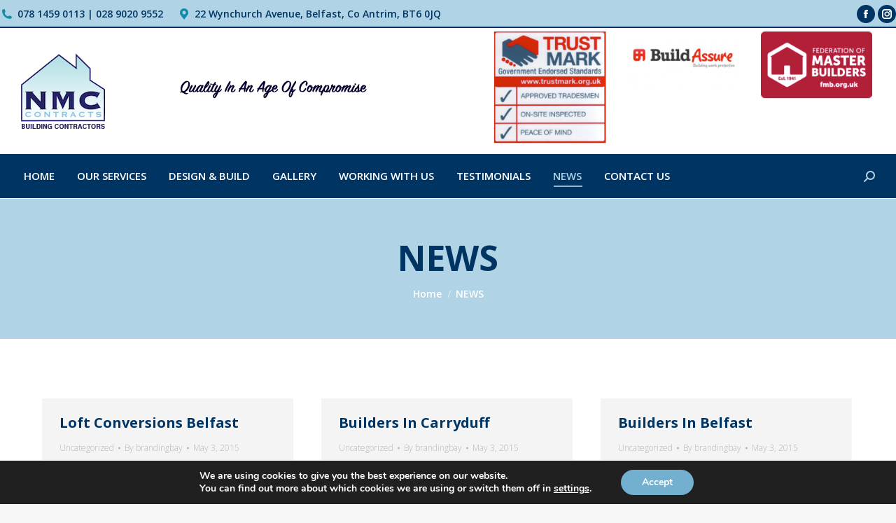

--- FILE ---
content_type: text/html; charset=UTF-8
request_url: https://nmccontracts.co.uk/news/page/34/
body_size: 80714
content:
<!DOCTYPE html>
<!--[if !(IE 6) | !(IE 7) | !(IE 8)  ]><!-->
<html lang="en-GB" class="no-js">
<!--<![endif]-->
<head>
	<meta charset="UTF-8" />
				<meta name="viewport" content="width=device-width, initial-scale=1, maximum-scale=1, user-scalable=0"/>
			<meta name="theme-color" content="#003563"/>	<link rel="profile" href="https://gmpg.org/xfn/11" />
	<meta name='robots' content='index, follow, max-image-preview:large, max-snippet:-1, max-video-preview:-1' />

	<!-- This site is optimized with the Yoast SEO plugin v26.8 - https://yoast.com/product/yoast-seo-wordpress/ -->
	<title>NEWS - NMC Contracts</title>
	<link rel="canonical" href="https://nmccontracts.co.uk/news/" />
	<meta property="og:locale" content="en_GB" />
	<meta property="og:type" content="article" />
	<meta property="og:title" content="NEWS - NMC Contracts" />
	<meta property="og:url" content="https://nmccontracts.co.uk/news/" />
	<meta property="og:site_name" content="NMC Contracts" />
	<meta property="article:modified_time" content="2020-02-20T18:43:45+00:00" />
	<meta name="twitter:card" content="summary_large_image" />
	<script type="application/ld+json" class="yoast-schema-graph">{"@context":"https://schema.org","@graph":[{"@type":"WebPage","@id":"https://nmccontracts.co.uk/news/","url":"https://nmccontracts.co.uk/news/","name":"NEWS - NMC Contracts","isPartOf":{"@id":"https://nmccontracts.co.uk/#website"},"datePublished":"2017-09-20T09:20:27+00:00","dateModified":"2020-02-20T18:43:45+00:00","inLanguage":"en-GB","potentialAction":[{"@type":"ReadAction","target":["https://nmccontracts.co.uk/news/"]}]},{"@type":"WebSite","@id":"https://nmccontracts.co.uk/#website","url":"https://nmccontracts.co.uk/","name":"NMC Contracts","description":"Builder in Belfast Northern Ireland","potentialAction":[{"@type":"SearchAction","target":{"@type":"EntryPoint","urlTemplate":"https://nmccontracts.co.uk/?s={search_term_string}"},"query-input":{"@type":"PropertyValueSpecification","valueRequired":true,"valueName":"search_term_string"}}],"inLanguage":"en-GB"}]}</script>
	<!-- / Yoast SEO plugin. -->


<link rel='dns-prefetch' href='//fonts.googleapis.com' />
<link rel="alternate" type="application/rss+xml" title="NMC Contracts &raquo; Feed" href="https://nmccontracts.co.uk/feed/" />
<link rel="alternate" type="application/rss+xml" title="NMC Contracts &raquo; Comments Feed" href="https://nmccontracts.co.uk/comments/feed/" />
<link rel="alternate" title="oEmbed (JSON)" type="application/json+oembed" href="https://nmccontracts.co.uk/wp-json/oembed/1.0/embed?url=https%3A%2F%2Fnmccontracts.co.uk%2Fnews%2F" />
<link rel="alternate" title="oEmbed (XML)" type="text/xml+oembed" href="https://nmccontracts.co.uk/wp-json/oembed/1.0/embed?url=https%3A%2F%2Fnmccontracts.co.uk%2Fnews%2F&#038;format=xml" />
<style id='wp-img-auto-sizes-contain-inline-css'>
img:is([sizes=auto i],[sizes^="auto," i]){contain-intrinsic-size:3000px 1500px}
/*# sourceURL=wp-img-auto-sizes-contain-inline-css */
</style>
<style id='wp-emoji-styles-inline-css'>

	img.wp-smiley, img.emoji {
		display: inline !important;
		border: none !important;
		box-shadow: none !important;
		height: 1em !important;
		width: 1em !important;
		margin: 0 0.07em !important;
		vertical-align: -0.1em !important;
		background: none !important;
		padding: 0 !important;
	}
/*# sourceURL=wp-emoji-styles-inline-css */
</style>
<link rel='stylesheet' id='contact-form-7-css' href='https://nmccontracts.co.uk/wp-content/plugins/contact-form-7/includes/css/styles.css?ver=6.1.4' media='all' />
<link rel='stylesheet' id='tp_twitter_plugin_css-css' href='https://nmccontracts.co.uk/wp-content/plugins/recent-tweets-widget/tp_twitter_plugin.css?ver=1.0' media='screen' />
<link rel='stylesheet' id='the7-font-css' href='https://nmccontracts.co.uk/wp-content/themes/dt-the7/fonts/icomoon-the7-font/icomoon-the7-font.min.css?ver=14.2.0' media='all' />
<link rel='stylesheet' id='the7-awesome-fonts-css' href='https://nmccontracts.co.uk/wp-content/themes/dt-the7/fonts/FontAwesome/css/all.min.css?ver=14.2.0' media='all' />
<link rel='stylesheet' id='the7-Defaults-css' href='https://nmccontracts.co.uk/wp-content/uploads/smile_fonts/Defaults/Defaults.css?ver=6.9' media='all' />
<link rel='stylesheet' id='dt-web-fonts-css' href='https://fonts.googleapis.com/css?family=Roboto:400,600,700%7CPoppins:400,500,600,700%7CRoboto+Condensed:400,600,700%7COpen+Sans:300,400,600,700' media='all' />
<link rel='stylesheet' id='dt-main-css' href='https://nmccontracts.co.uk/wp-content/themes/dt-the7/css/main.min.css?ver=14.2.0' media='all' />
<style id='dt-main-inline-css'>
body #load {
  display: block;
  height: 100%;
  overflow: hidden;
  position: fixed;
  width: 100%;
  z-index: 9901;
  opacity: 1;
  visibility: visible;
  transition: all .35s ease-out;
}
.load-wrap {
  width: 100%;
  height: 100%;
  background-position: center center;
  background-repeat: no-repeat;
  text-align: center;
  display: -ms-flexbox;
  display: -ms-flex;
  display: flex;
  -ms-align-items: center;
  -ms-flex-align: center;
  align-items: center;
  -ms-flex-flow: column wrap;
  flex-flow: column wrap;
  -ms-flex-pack: center;
  -ms-justify-content: center;
  justify-content: center;
}
.load-wrap > svg {
  position: absolute;
  top: 50%;
  left: 50%;
  transform: translate(-50%,-50%);
}
#load {
  background: var(--the7-elementor-beautiful-loading-bg,#ffffff);
  --the7-beautiful-spinner-color2: var(--the7-beautiful-spinner-color,#003563);
}

/*# sourceURL=dt-main-inline-css */
</style>
<link rel='stylesheet' id='the7-custom-scrollbar-css' href='https://nmccontracts.co.uk/wp-content/themes/dt-the7/lib/custom-scrollbar/custom-scrollbar.min.css?ver=14.2.0' media='all' />
<link rel='stylesheet' id='the7-wpbakery-css' href='https://nmccontracts.co.uk/wp-content/themes/dt-the7/css/wpbakery.min.css?ver=14.2.0' media='all' />
<link rel='stylesheet' id='the7-core-css' href='https://nmccontracts.co.uk/wp-content/plugins/dt-the7-core/assets/css/post-type.min.css?ver=2.7.12' media='all' />
<link rel='stylesheet' id='the7-css-vars-css' href='https://nmccontracts.co.uk/wp-content/uploads/the7-css/css-vars.css?ver=51a6bf29dadc' media='all' />
<link rel='stylesheet' id='dt-custom-css' href='https://nmccontracts.co.uk/wp-content/uploads/the7-css/custom.css?ver=51a6bf29dadc' media='all' />
<link rel='stylesheet' id='dt-media-css' href='https://nmccontracts.co.uk/wp-content/uploads/the7-css/media.css?ver=51a6bf29dadc' media='all' />
<link rel='stylesheet' id='the7-mega-menu-css' href='https://nmccontracts.co.uk/wp-content/uploads/the7-css/mega-menu.css?ver=51a6bf29dadc' media='all' />
<link rel='stylesheet' id='the7-elements-albums-portfolio-css' href='https://nmccontracts.co.uk/wp-content/uploads/the7-css/the7-elements-albums-portfolio.css?ver=51a6bf29dadc' media='all' />
<link rel='stylesheet' id='the7-elements-css' href='https://nmccontracts.co.uk/wp-content/uploads/the7-css/post-type-dynamic.css?ver=51a6bf29dadc' media='all' />
<link rel='stylesheet' id='style-css' href='https://nmccontracts.co.uk/wp-content/themes/dt-the7/style.css?ver=14.2.0' media='all' />
<link rel='stylesheet' id='moove_gdpr_frontend-css' href='https://nmccontracts.co.uk/wp-content/plugins/gdpr-cookie-compliance/dist/styles/gdpr-main.css?ver=5.0.9' media='all' />
<style id='moove_gdpr_frontend-inline-css'>
#moove_gdpr_cookie_modal,#moove_gdpr_cookie_info_bar,.gdpr_cookie_settings_shortcode_content{font-family:&#039;Nunito&#039;,sans-serif}#moove_gdpr_save_popup_settings_button{background-color:#373737;color:#fff}#moove_gdpr_save_popup_settings_button:hover{background-color:#000}#moove_gdpr_cookie_info_bar .moove-gdpr-info-bar-container .moove-gdpr-info-bar-content a.mgbutton,#moove_gdpr_cookie_info_bar .moove-gdpr-info-bar-container .moove-gdpr-info-bar-content button.mgbutton{background-color:#73b0cf}#moove_gdpr_cookie_modal .moove-gdpr-modal-content .moove-gdpr-modal-footer-content .moove-gdpr-button-holder a.mgbutton,#moove_gdpr_cookie_modal .moove-gdpr-modal-content .moove-gdpr-modal-footer-content .moove-gdpr-button-holder button.mgbutton,.gdpr_cookie_settings_shortcode_content .gdpr-shr-button.button-green{background-color:#73b0cf;border-color:#73b0cf}#moove_gdpr_cookie_modal .moove-gdpr-modal-content .moove-gdpr-modal-footer-content .moove-gdpr-button-holder a.mgbutton:hover,#moove_gdpr_cookie_modal .moove-gdpr-modal-content .moove-gdpr-modal-footer-content .moove-gdpr-button-holder button.mgbutton:hover,.gdpr_cookie_settings_shortcode_content .gdpr-shr-button.button-green:hover{background-color:#fff;color:#73b0cf}#moove_gdpr_cookie_modal .moove-gdpr-modal-content .moove-gdpr-modal-close i,#moove_gdpr_cookie_modal .moove-gdpr-modal-content .moove-gdpr-modal-close span.gdpr-icon{background-color:#73b0cf;border:1px solid #73b0cf}#moove_gdpr_cookie_info_bar span.moove-gdpr-infobar-allow-all.focus-g,#moove_gdpr_cookie_info_bar span.moove-gdpr-infobar-allow-all:focus,#moove_gdpr_cookie_info_bar button.moove-gdpr-infobar-allow-all.focus-g,#moove_gdpr_cookie_info_bar button.moove-gdpr-infobar-allow-all:focus,#moove_gdpr_cookie_info_bar span.moove-gdpr-infobar-reject-btn.focus-g,#moove_gdpr_cookie_info_bar span.moove-gdpr-infobar-reject-btn:focus,#moove_gdpr_cookie_info_bar button.moove-gdpr-infobar-reject-btn.focus-g,#moove_gdpr_cookie_info_bar button.moove-gdpr-infobar-reject-btn:focus,#moove_gdpr_cookie_info_bar span.change-settings-button.focus-g,#moove_gdpr_cookie_info_bar span.change-settings-button:focus,#moove_gdpr_cookie_info_bar button.change-settings-button.focus-g,#moove_gdpr_cookie_info_bar button.change-settings-button:focus{-webkit-box-shadow:0 0 1px 3px #73b0cf;-moz-box-shadow:0 0 1px 3px #73b0cf;box-shadow:0 0 1px 3px #73b0cf}#moove_gdpr_cookie_modal .moove-gdpr-modal-content .moove-gdpr-modal-close i:hover,#moove_gdpr_cookie_modal .moove-gdpr-modal-content .moove-gdpr-modal-close span.gdpr-icon:hover,#moove_gdpr_cookie_info_bar span[data-href]>u.change-settings-button{color:#73b0cf}#moove_gdpr_cookie_modal .moove-gdpr-modal-content .moove-gdpr-modal-left-content #moove-gdpr-menu li.menu-item-selected a span.gdpr-icon,#moove_gdpr_cookie_modal .moove-gdpr-modal-content .moove-gdpr-modal-left-content #moove-gdpr-menu li.menu-item-selected button span.gdpr-icon{color:inherit}#moove_gdpr_cookie_modal .moove-gdpr-modal-content .moove-gdpr-modal-left-content #moove-gdpr-menu li a span.gdpr-icon,#moove_gdpr_cookie_modal .moove-gdpr-modal-content .moove-gdpr-modal-left-content #moove-gdpr-menu li button span.gdpr-icon{color:inherit}#moove_gdpr_cookie_modal .gdpr-acc-link{line-height:0;font-size:0;color:transparent;position:absolute}#moove_gdpr_cookie_modal .moove-gdpr-modal-content .moove-gdpr-modal-close:hover i,#moove_gdpr_cookie_modal .moove-gdpr-modal-content .moove-gdpr-modal-left-content #moove-gdpr-menu li a,#moove_gdpr_cookie_modal .moove-gdpr-modal-content .moove-gdpr-modal-left-content #moove-gdpr-menu li button,#moove_gdpr_cookie_modal .moove-gdpr-modal-content .moove-gdpr-modal-left-content #moove-gdpr-menu li button i,#moove_gdpr_cookie_modal .moove-gdpr-modal-content .moove-gdpr-modal-left-content #moove-gdpr-menu li a i,#moove_gdpr_cookie_modal .moove-gdpr-modal-content .moove-gdpr-tab-main .moove-gdpr-tab-main-content a:hover,#moove_gdpr_cookie_info_bar.moove-gdpr-dark-scheme .moove-gdpr-info-bar-container .moove-gdpr-info-bar-content a.mgbutton:hover,#moove_gdpr_cookie_info_bar.moove-gdpr-dark-scheme .moove-gdpr-info-bar-container .moove-gdpr-info-bar-content button.mgbutton:hover,#moove_gdpr_cookie_info_bar.moove-gdpr-dark-scheme .moove-gdpr-info-bar-container .moove-gdpr-info-bar-content a:hover,#moove_gdpr_cookie_info_bar.moove-gdpr-dark-scheme .moove-gdpr-info-bar-container .moove-gdpr-info-bar-content button:hover,#moove_gdpr_cookie_info_bar.moove-gdpr-dark-scheme .moove-gdpr-info-bar-container .moove-gdpr-info-bar-content span.change-settings-button:hover,#moove_gdpr_cookie_info_bar.moove-gdpr-dark-scheme .moove-gdpr-info-bar-container .moove-gdpr-info-bar-content button.change-settings-button:hover,#moove_gdpr_cookie_info_bar.moove-gdpr-dark-scheme .moove-gdpr-info-bar-container .moove-gdpr-info-bar-content u.change-settings-button:hover,#moove_gdpr_cookie_info_bar span[data-href]>u.change-settings-button,#moove_gdpr_cookie_info_bar.moove-gdpr-dark-scheme .moove-gdpr-info-bar-container .moove-gdpr-info-bar-content a.mgbutton.focus-g,#moove_gdpr_cookie_info_bar.moove-gdpr-dark-scheme .moove-gdpr-info-bar-container .moove-gdpr-info-bar-content button.mgbutton.focus-g,#moove_gdpr_cookie_info_bar.moove-gdpr-dark-scheme .moove-gdpr-info-bar-container .moove-gdpr-info-bar-content a.focus-g,#moove_gdpr_cookie_info_bar.moove-gdpr-dark-scheme .moove-gdpr-info-bar-container .moove-gdpr-info-bar-content button.focus-g,#moove_gdpr_cookie_info_bar.moove-gdpr-dark-scheme .moove-gdpr-info-bar-container .moove-gdpr-info-bar-content a.mgbutton:focus,#moove_gdpr_cookie_info_bar.moove-gdpr-dark-scheme .moove-gdpr-info-bar-container .moove-gdpr-info-bar-content button.mgbutton:focus,#moove_gdpr_cookie_info_bar.moove-gdpr-dark-scheme .moove-gdpr-info-bar-container .moove-gdpr-info-bar-content a:focus,#moove_gdpr_cookie_info_bar.moove-gdpr-dark-scheme .moove-gdpr-info-bar-container .moove-gdpr-info-bar-content button:focus,#moove_gdpr_cookie_info_bar.moove-gdpr-dark-scheme .moove-gdpr-info-bar-container .moove-gdpr-info-bar-content span.change-settings-button.focus-g,span.change-settings-button:focus,button.change-settings-button.focus-g,button.change-settings-button:focus,#moove_gdpr_cookie_info_bar.moove-gdpr-dark-scheme .moove-gdpr-info-bar-container .moove-gdpr-info-bar-content u.change-settings-button.focus-g,#moove_gdpr_cookie_info_bar.moove-gdpr-dark-scheme .moove-gdpr-info-bar-container .moove-gdpr-info-bar-content u.change-settings-button:focus{color:#73b0cf}#moove_gdpr_cookie_modal .moove-gdpr-branding.focus-g span,#moove_gdpr_cookie_modal .moove-gdpr-modal-content .moove-gdpr-tab-main a.focus-g,#moove_gdpr_cookie_modal .moove-gdpr-modal-content .moove-gdpr-tab-main .gdpr-cd-details-toggle.focus-g{color:#73b0cf}#moove_gdpr_cookie_modal.gdpr_lightbox-hide{display:none}
/*# sourceURL=moove_gdpr_frontend-inline-css */
</style>
<script src="https://nmccontracts.co.uk/wp-includes/js/jquery/jquery.min.js?ver=3.7.1" id="jquery-core-js"></script>
<script src="https://nmccontracts.co.uk/wp-includes/js/jquery/jquery-migrate.min.js?ver=3.4.1" id="jquery-migrate-js"></script>
<script src="//nmccontracts.co.uk/wp-content/plugins/revslider/sr6/assets/js/rbtools.min.js?ver=6.7.38" async id="tp-tools-js"></script>
<script src="//nmccontracts.co.uk/wp-content/plugins/revslider/sr6/assets/js/rs6.min.js?ver=6.7.38" async id="revmin-js"></script>
<script id="dt-above-fold-js-extra">
var dtLocal = {"themeUrl":"https://nmccontracts.co.uk/wp-content/themes/dt-the7","passText":"To view this protected post, enter the password below:","moreButtonText":{"loading":"Loading...","loadMore":"Load more"},"postID":"2749","ajaxurl":"https://nmccontracts.co.uk/wp-admin/admin-ajax.php","REST":{"baseUrl":"https://nmccontracts.co.uk/wp-json/the7/v1","endpoints":{"sendMail":"/send-mail"}},"contactMessages":{"required":"One or more fields have an error. Please check and try again.","terms":"Please accept the privacy policy.","fillTheCaptchaError":"Please, fill the captcha."},"captchaSiteKey":"","ajaxNonce":"cc914b4591","pageData":{"type":"page","template":"blog","layout":"grid"},"themeSettings":{"smoothScroll":"off","lazyLoading":false,"desktopHeader":{"height":180},"ToggleCaptionEnabled":"disabled","ToggleCaption":"Navigation","floatingHeader":{"showAfter":200,"showMenu":true,"height":160,"logo":{"showLogo":true,"html":"\u003Cimg class=\" preload-me\" src=\"https://nmccontracts.co.uk/wp-content/uploads/2020/05/logonew.png\" srcset=\"https://nmccontracts.co.uk/wp-content/uploads/2020/05/logonew.png 120w, https://nmccontracts.co.uk/wp-content/uploads/2020/05/logonew.png 120w\" width=\"120\" height=\"111\"   sizes=\"120px\" alt=\"NMC Contracts\" /\u003E","url":"https://nmccontracts.co.uk/"}},"topLine":{"floatingTopLine":{"logo":{"showLogo":false,"html":""}}},"mobileHeader":{"firstSwitchPoint":992,"secondSwitchPoint":778,"firstSwitchPointHeight":60,"secondSwitchPointHeight":130,"mobileToggleCaptionEnabled":"disabled","mobileToggleCaption":"Menu"},"stickyMobileHeaderFirstSwitch":{"logo":{"html":"\u003Cimg class=\" preload-me\" src=\"https://nmccontracts.co.uk/wp-content/uploads/2020/05/logonew.png\" srcset=\"https://nmccontracts.co.uk/wp-content/uploads/2020/05/logonew.png 120w, https://nmccontracts.co.uk/wp-content/uploads/2020/05/logonew.png 120w\" width=\"120\" height=\"111\"   sizes=\"120px\" alt=\"NMC Contracts\" /\u003E"}},"stickyMobileHeaderSecondSwitch":{"logo":{"html":"\u003Cimg class=\" preload-me\" src=\"https://nmccontracts.co.uk/wp-content/uploads/2020/05/logonew.png\" srcset=\"https://nmccontracts.co.uk/wp-content/uploads/2020/05/logonew.png 120w, https://nmccontracts.co.uk/wp-content/uploads/2020/05/logonew.png 120w\" width=\"120\" height=\"111\"   sizes=\"120px\" alt=\"NMC Contracts\" /\u003E"}},"sidebar":{"switchPoint":990},"boxedWidth":"1340px"},"VCMobileScreenWidth":"778"};
var dtShare = {"shareButtonText":{"facebook":"Share on Facebook","twitter":"Share on X","pinterest":"Pin it","linkedin":"Share on Linkedin","whatsapp":"Share on Whatsapp"},"overlayOpacity":"85"};
//# sourceURL=dt-above-fold-js-extra
</script>
<script src="https://nmccontracts.co.uk/wp-content/themes/dt-the7/js/above-the-fold.min.js?ver=14.2.0" id="dt-above-fold-js"></script>
<script></script><link rel="https://api.w.org/" href="https://nmccontracts.co.uk/wp-json/" /><link rel="alternate" title="JSON" type="application/json" href="https://nmccontracts.co.uk/wp-json/wp/v2/pages/2749" /><link rel="EditURI" type="application/rsd+xml" title="RSD" href="https://nmccontracts.co.uk/xmlrpc.php?rsd" />
<meta name="generator" content="WordPress 6.9" />
<link rel='shortlink' href='https://nmccontracts.co.uk/?p=2749' />
<meta name="generator" content="Powered by WPBakery Page Builder - drag and drop page builder for WordPress."/>
<meta name="generator" content="Powered by Slider Revolution 6.7.38 - responsive, Mobile-Friendly Slider Plugin for WordPress with comfortable drag and drop interface." />
<script type="text/javascript" id="the7-loader-script">
document.addEventListener("DOMContentLoaded", function(event) {
	var load = document.getElementById("load");
	if(!load.classList.contains('loader-removed')){
		var removeLoading = setTimeout(function() {
			load.className += " loader-removed";
		}, 300);
	}
});
</script>
		<script>function setREVStartSize(e){
			//window.requestAnimationFrame(function() {
				window.RSIW = window.RSIW===undefined ? window.innerWidth : window.RSIW;
				window.RSIH = window.RSIH===undefined ? window.innerHeight : window.RSIH;
				try {
					var pw = document.getElementById(e.c).parentNode.offsetWidth,
						newh;
					pw = pw===0 || isNaN(pw) || (e.l=="fullwidth" || e.layout=="fullwidth") ? window.RSIW : pw;
					e.tabw = e.tabw===undefined ? 0 : parseInt(e.tabw);
					e.thumbw = e.thumbw===undefined ? 0 : parseInt(e.thumbw);
					e.tabh = e.tabh===undefined ? 0 : parseInt(e.tabh);
					e.thumbh = e.thumbh===undefined ? 0 : parseInt(e.thumbh);
					e.tabhide = e.tabhide===undefined ? 0 : parseInt(e.tabhide);
					e.thumbhide = e.thumbhide===undefined ? 0 : parseInt(e.thumbhide);
					e.mh = e.mh===undefined || e.mh=="" || e.mh==="auto" ? 0 : parseInt(e.mh,0);
					if(e.layout==="fullscreen" || e.l==="fullscreen")
						newh = Math.max(e.mh,window.RSIH);
					else{
						e.gw = Array.isArray(e.gw) ? e.gw : [e.gw];
						for (var i in e.rl) if (e.gw[i]===undefined || e.gw[i]===0) e.gw[i] = e.gw[i-1];
						e.gh = e.el===undefined || e.el==="" || (Array.isArray(e.el) && e.el.length==0)? e.gh : e.el;
						e.gh = Array.isArray(e.gh) ? e.gh : [e.gh];
						for (var i in e.rl) if (e.gh[i]===undefined || e.gh[i]===0) e.gh[i] = e.gh[i-1];
											
						var nl = new Array(e.rl.length),
							ix = 0,
							sl;
						e.tabw = e.tabhide>=pw ? 0 : e.tabw;
						e.thumbw = e.thumbhide>=pw ? 0 : e.thumbw;
						e.tabh = e.tabhide>=pw ? 0 : e.tabh;
						e.thumbh = e.thumbhide>=pw ? 0 : e.thumbh;
						for (var i in e.rl) nl[i] = e.rl[i]<window.RSIW ? 0 : e.rl[i];
						sl = nl[0];
						for (var i in nl) if (sl>nl[i] && nl[i]>0) { sl = nl[i]; ix=i;}
						var m = pw>(e.gw[ix]+e.tabw+e.thumbw) ? 1 : (pw-(e.tabw+e.thumbw)) / (e.gw[ix]);
						newh =  (e.gh[ix] * m) + (e.tabh + e.thumbh);
					}
					var el = document.getElementById(e.c);
					if (el!==null && el) el.style.height = newh+"px";
					el = document.getElementById(e.c+"_wrapper");
					if (el!==null && el) {
						el.style.height = newh+"px";
						el.style.display = "block";
					}
				} catch(e){
					console.log("Failure at Presize of Slider:" + e)
				}
			//});
		  };</script>
<noscript><style> .wpb_animate_when_almost_visible { opacity: 1; }</style></noscript><!-- Global site tag (gtag.js) - Google Analytics -->
<script async src="https://www.googletagmanager.com/gtag/js?id=UA-108163146-1"></script>
<script>
  window.dataLayer = window.dataLayer || [];
  function gtag(){dataLayer.push(arguments);}
  gtag('js', new Date());

  gtag('config', 'UA-108163146-1');
</script><link rel='stylesheet' id='rs-plugin-settings-css' href='//nmccontracts.co.uk/wp-content/plugins/revslider/sr6/assets/css/rs6.css?ver=6.7.38' media='all' />
<style id='rs-plugin-settings-inline-css'>
#rs-demo-id {}
/*# sourceURL=rs-plugin-settings-inline-css */
</style>
</head>
<body data-rsssl=1 id="the7-body" class="paged wp-singular page-template page-template-template-blog-masonry page-template-template-blog-masonry-php page page-id-2749 wp-embed-responsive paged-34 page-paged-34 wp-theme-dt-the7 the7-core-ver-2.7.12 blog layout-grid description-under-image dt-responsive-on right-mobile-menu-close-icon ouside-menu-close-icon mobile-hamburger-close-bg-enable mobile-hamburger-close-bg-hover-enable  fade-medium-mobile-menu-close-icon fade-medium-menu-close-icon srcset-enabled btn-flat custom-btn-color custom-btn-hover-color phantom-slide phantom-disable-decoration phantom-main-logo-on sticky-mobile-header top-header first-switch-logo-left first-switch-menu-right second-switch-logo-left second-switch-menu-right right-mobile-menu layzr-loading-on popup-message-style the7-ver-14.2.0 dt-fa-compatibility wpb-js-composer js-comp-ver-8.7.2 vc_responsive">
<!-- The7 14.2.0 -->
<div id="load" class="spinner-loader">
	<div class="load-wrap"><style type="text/css">
    [class*="the7-spinner-animate-"]{
        animation: spinner-animation 1s cubic-bezier(1,1,1,1) infinite;
        x:46.5px;
        y:40px;
        width:7px;
        height:20px;
        fill:var(--the7-beautiful-spinner-color2);
        opacity: 0.2;
    }
    .the7-spinner-animate-2{
        animation-delay: 0.083s;
    }
    .the7-spinner-animate-3{
        animation-delay: 0.166s;
    }
    .the7-spinner-animate-4{
         animation-delay: 0.25s;
    }
    .the7-spinner-animate-5{
         animation-delay: 0.33s;
    }
    .the7-spinner-animate-6{
         animation-delay: 0.416s;
    }
    .the7-spinner-animate-7{
         animation-delay: 0.5s;
    }
    .the7-spinner-animate-8{
         animation-delay: 0.58s;
    }
    .the7-spinner-animate-9{
         animation-delay: 0.666s;
    }
    .the7-spinner-animate-10{
         animation-delay: 0.75s;
    }
    .the7-spinner-animate-11{
        animation-delay: 0.83s;
    }
    .the7-spinner-animate-12{
        animation-delay: 0.916s;
    }
    @keyframes spinner-animation{
        from {
            opacity: 1;
        }
        to{
            opacity: 0;
        }
    }
</style>
<svg width="75px" height="75px" xmlns="http://www.w3.org/2000/svg" viewBox="0 0 100 100" preserveAspectRatio="xMidYMid">
	<rect class="the7-spinner-animate-1" rx="5" ry="5" transform="rotate(0 50 50) translate(0 -30)"></rect>
	<rect class="the7-spinner-animate-2" rx="5" ry="5" transform="rotate(30 50 50) translate(0 -30)"></rect>
	<rect class="the7-spinner-animate-3" rx="5" ry="5" transform="rotate(60 50 50) translate(0 -30)"></rect>
	<rect class="the7-spinner-animate-4" rx="5" ry="5" transform="rotate(90 50 50) translate(0 -30)"></rect>
	<rect class="the7-spinner-animate-5" rx="5" ry="5" transform="rotate(120 50 50) translate(0 -30)"></rect>
	<rect class="the7-spinner-animate-6" rx="5" ry="5" transform="rotate(150 50 50) translate(0 -30)"></rect>
	<rect class="the7-spinner-animate-7" rx="5" ry="5" transform="rotate(180 50 50) translate(0 -30)"></rect>
	<rect class="the7-spinner-animate-8" rx="5" ry="5" transform="rotate(210 50 50) translate(0 -30)"></rect>
	<rect class="the7-spinner-animate-9" rx="5" ry="5" transform="rotate(240 50 50) translate(0 -30)"></rect>
	<rect class="the7-spinner-animate-10" rx="5" ry="5" transform="rotate(270 50 50) translate(0 -30)"></rect>
	<rect class="the7-spinner-animate-11" rx="5" ry="5" transform="rotate(300 50 50) translate(0 -30)"></rect>
	<rect class="the7-spinner-animate-12" rx="5" ry="5" transform="rotate(330 50 50) translate(0 -30)"></rect>
</svg></div>
</div>
<div id="page" >
	<a class="skip-link screen-reader-text" href="#content">Skip to content</a>

<div class="masthead classic-header left bg-behind-menu widgets line-decoration shadow-mobile-header-decoration medium-mobile-menu-icon mobile-menu-icon-bg-on mobile-menu-icon-hover-bg-on dt-parent-menu-clickable show-sub-menu-on-hover" >

	<div class="top-bar full-width-line top-bar-line-hide">
	<div class="top-bar-bg" ></div>
	<div class="left-widgets mini-widgets"><span class="mini-contacts phone show-on-desktop in-top-bar-left in-menu-second-switch"><i class="fa-fw the7-mw-icon-phone-bold"></i>078 1459 0113 | 028 9020 9552</span><span class="mini-contacts address show-on-desktop in-top-bar-left hide-on-second-switch"><i class="fa-fw the7-mw-icon-address-bold"></i>22 Wynchurch Avenue, Belfast, Co Antrim, BT6 0JQ</span></div><div class="right-widgets mini-widgets"><div class="soc-ico show-on-desktop in-top-bar-right in-menu-second-switch accent-bg disabled-border border-off hover-accent-bg hover-disabled-border  hover-border-off"><a title="Facebook page opens in new window" href="https://www.facebook.com/NMC-CONTRACTS-113130995402774/" target="_blank" class="facebook"><span class="soc-font-icon"></span><span class="screen-reader-text">Facebook page opens in new window</span></a><a title="Instagram page opens in new window" href="https://www.instagram.com/nmccontracts/" target="_blank" class="instagram"><span class="soc-font-icon"></span><span class="screen-reader-text">Instagram page opens in new window</span></a></div></div></div>

	<header class="header-bar" role="banner">

		<div class="branding">
	<div id="site-title" class="assistive-text">NMC Contracts</div>
	<div id="site-description" class="assistive-text">Builder in Belfast Northern Ireland</div>
	<a class="same-logo" href="https://nmccontracts.co.uk/"><img class=" preload-me" src="https://nmccontracts.co.uk/wp-content/uploads/2020/05/logonew.png" srcset="https://nmccontracts.co.uk/wp-content/uploads/2020/05/logonew.png 120w, https://nmccontracts.co.uk/wp-content/uploads/2020/05/logonew.png 120w" width="120" height="111"   sizes="120px" alt="NMC Contracts" /></a><div class="mini-widgets"><div class="text-area show-on-desktop near-logo-first-switch in-menu-second-switch"><p><img class="aligncenter wp-image-3757 size-full" src="https://nmccontracts.co.uk/wp-content/uploads/2020/06/quality_.jpg" alt="" width="300" height="120" /></p>
</div></div><div class="mini-widgets"><div class="text-area show-on-desktop near-logo-first-switch in-menu-second-switch"><p><img class="aligncenter wp-image-3757 size-full" src="https://nmccontracts.co.uk/wp-content/uploads/2020/02/logos2.png" alt="" width="550" height="120" /></p>
</div></div></div>

		<nav class="navigation">

			<ul id="primary-menu" class="main-nav underline-decoration l-to-r-line outside-item-remove-margin"><li class="menu-item menu-item-type-post_type menu-item-object-page menu-item-home menu-item-3772 first depth-0"><a href='https://nmccontracts.co.uk/' data-level='1'><span class="menu-item-text"><span class="menu-text">HOME</span></span></a></li> <li class="menu-item menu-item-type-post_type menu-item-object-page menu-item-has-children menu-item-2768 has-children depth-0"><a href='https://nmccontracts.co.uk/our-services/' data-level='1' aria-haspopup='true' aria-expanded='false'><span class="menu-item-text"><span class="menu-text">OUR SERVICES</span></span></a><ul class="sub-nav hover-style-bg level-arrows-on" role="group"><li class="menu-item menu-item-type-post_type menu-item-object-page menu-item-21 first depth-1"><a href='https://nmccontracts.co.uk/our-services/house-renovations/' data-level='2'><span class="menu-item-text"><span class="menu-text">HOUSE RENOVATIONS</span></span></a></li> <li class="menu-item menu-item-type-post_type menu-item-object-page menu-item-145 depth-1"><a href='https://nmccontracts.co.uk/our-services/house-extensions/' data-level='2'><span class="menu-item-text"><span class="menu-text">HOUSE EXTENSIONS</span></span></a></li> <li class="menu-item menu-item-type-post_type menu-item-object-page menu-item-288 depth-1"><a href='https://nmccontracts.co.uk/our-services/loft-conversions/' data-level='2'><span class="menu-item-text"><span class="menu-text">LOFT CONVERSIONS</span></span></a></li> </ul></li> <li class="menu-item menu-item-type-post_type menu-item-object-page menu-item-287 depth-0"><a href='https://nmccontracts.co.uk/design-build/' data-level='1'><span class="menu-item-text"><span class="menu-text">DESIGN &#038; BUILD</span></span></a></li> <li class="menu-item menu-item-type-post_type menu-item-object-page menu-item-2730 depth-0"><a href='https://nmccontracts.co.uk/gallery/' data-level='1'><span class="menu-item-text"><span class="menu-text">GALLERY</span></span></a></li> <li class="menu-item menu-item-type-post_type menu-item-object-page menu-item-3901 depth-0"><a href='https://nmccontracts.co.uk/working-with-us/' data-level='1'><span class="menu-item-text"><span class="menu-text">WORKING WITH US</span></span></a></li> <li class="menu-item menu-item-type-post_type menu-item-object-page menu-item-2755 depth-0"><a href='https://nmccontracts.co.uk/testimonials/' data-level='1'><span class="menu-item-text"><span class="menu-text">TESTIMONIALS</span></span></a></li> <li class="menu-item menu-item-type-post_type menu-item-object-page current-menu-item page_item page-item-2749 current_page_item menu-item-2751 act depth-0"><a href='https://nmccontracts.co.uk/news/' data-level='1'><span class="menu-item-text"><span class="menu-text">NEWS</span></span></a></li> <li class="menu-item menu-item-type-post_type menu-item-object-page menu-item-3773 last depth-0"><a href='https://nmccontracts.co.uk/contact-us/' data-level='1'><span class="menu-item-text"><span class="menu-text">CONTACT US</span></span></a></li> </ul>
			<div class="mini-widgets"><div class="mini-search show-on-desktop near-logo-first-switch near-logo-second-switch popup-search custom-icon"><form class="searchform mini-widget-searchform" role="search" method="get" action="https://nmccontracts.co.uk/">

	<div class="screen-reader-text">Search:</div>

	
		<a href="" class="submit text-disable"><i class=" mw-icon icomoon-the7-font-icon-gallery-011-2"></i></a>
		<div class="popup-search-wrap">
			<input type="text" aria-label="Search" class="field searchform-s" name="s" value="" placeholder="Search..." title="Search form"/>
			<a href="" class="search-icon"  aria-label="Search"><i class="icomoon-the7-font-the7-zoom-08" aria-hidden="true"></i></a>
		</div>

			<input type="submit" class="assistive-text searchsubmit" value="Go!"/>
</form>
</div></div>
		</nav>

	</header>

</div>
<div role="navigation" aria-label="Main Menu" class="dt-mobile-header mobile-menu-show-divider">
	<div class="dt-close-mobile-menu-icon" aria-label="Close" role="button" tabindex="0"><div class="close-line-wrap"><span class="close-line"></span><span class="close-line"></span><span class="close-line"></span></div></div>	<ul id="mobile-menu" class="mobile-main-nav">
		<li class="menu-item menu-item-type-post_type menu-item-object-page menu-item-home menu-item-3772 first depth-0"><a href='https://nmccontracts.co.uk/' data-level='1'><span class="menu-item-text"><span class="menu-text">HOME</span></span></a></li> <li class="menu-item menu-item-type-post_type menu-item-object-page menu-item-has-children menu-item-2768 has-children depth-0"><a href='https://nmccontracts.co.uk/our-services/' data-level='1' aria-haspopup='true' aria-expanded='false'><span class="menu-item-text"><span class="menu-text">OUR SERVICES</span></span></a><ul class="sub-nav hover-style-bg level-arrows-on" role="group"><li class="menu-item menu-item-type-post_type menu-item-object-page menu-item-21 first depth-1"><a href='https://nmccontracts.co.uk/our-services/house-renovations/' data-level='2'><span class="menu-item-text"><span class="menu-text">HOUSE RENOVATIONS</span></span></a></li> <li class="menu-item menu-item-type-post_type menu-item-object-page menu-item-145 depth-1"><a href='https://nmccontracts.co.uk/our-services/house-extensions/' data-level='2'><span class="menu-item-text"><span class="menu-text">HOUSE EXTENSIONS</span></span></a></li> <li class="menu-item menu-item-type-post_type menu-item-object-page menu-item-288 depth-1"><a href='https://nmccontracts.co.uk/our-services/loft-conversions/' data-level='2'><span class="menu-item-text"><span class="menu-text">LOFT CONVERSIONS</span></span></a></li> </ul></li> <li class="menu-item menu-item-type-post_type menu-item-object-page menu-item-287 depth-0"><a href='https://nmccontracts.co.uk/design-build/' data-level='1'><span class="menu-item-text"><span class="menu-text">DESIGN &#038; BUILD</span></span></a></li> <li class="menu-item menu-item-type-post_type menu-item-object-page menu-item-2730 depth-0"><a href='https://nmccontracts.co.uk/gallery/' data-level='1'><span class="menu-item-text"><span class="menu-text">GALLERY</span></span></a></li> <li class="menu-item menu-item-type-post_type menu-item-object-page menu-item-3901 depth-0"><a href='https://nmccontracts.co.uk/working-with-us/' data-level='1'><span class="menu-item-text"><span class="menu-text">WORKING WITH US</span></span></a></li> <li class="menu-item menu-item-type-post_type menu-item-object-page menu-item-2755 depth-0"><a href='https://nmccontracts.co.uk/testimonials/' data-level='1'><span class="menu-item-text"><span class="menu-text">TESTIMONIALS</span></span></a></li> <li class="menu-item menu-item-type-post_type menu-item-object-page current-menu-item page_item page-item-2749 current_page_item menu-item-2751 act depth-0"><a href='https://nmccontracts.co.uk/news/' data-level='1'><span class="menu-item-text"><span class="menu-text">NEWS</span></span></a></li> <li class="menu-item menu-item-type-post_type menu-item-object-page menu-item-3773 last depth-0"><a href='https://nmccontracts.co.uk/contact-us/' data-level='1'><span class="menu-item-text"><span class="menu-text">CONTACT US</span></span></a></li> 	</ul>
	<div class='mobile-mini-widgets-in-menu'></div>
</div>

		<div class="page-title title-center solid-bg page-title-responsive-enabled">
			<div class="wf-wrap">

				<div class="page-title-head hgroup"><h1 >NEWS</h1></div><div class="page-title-breadcrumbs"><div class="assistive-text">You are here:</div><ol class="breadcrumbs text-small" itemscope itemtype="https://schema.org/BreadcrumbList"><li itemprop="itemListElement" itemscope itemtype="https://schema.org/ListItem"><a itemprop="item" href="https://nmccontracts.co.uk/" title="Home"><span itemprop="name">Home</span></a><meta itemprop="position" content="1" /></li><li class="current" itemprop="itemListElement" itemscope itemtype="https://schema.org/ListItem"><span itemprop="name">NEWS</span><meta itemprop="position" content="2" /></li></ol></div>			</div>
		</div>

		

<div id="main" class="sidebar-none sidebar-divider-off">

	
	<div class="main-gradient"></div>
	<div class="wf-wrap">
	<div class="wf-container-main">

	

	<!-- Content -->
	<div id="content" class="content" role="main">

		<div class="wf-container vertical-fancy-style with-ajax loading-effect-fade-in iso-grid bg-under-post description-under-image content-align-left" data-padding="20px" data-cur-page="34" data-width="370px" data-columns="3" aria-live="assertive">
<div class="wf-cell" data-post-id="1692" data-date="2015-05-03T15:18:51+00:00" data-name="Loft Conversions Belfast">
	<article class="post no-img post-1692 type-post status-publish format-standard hentry category-uncategorized category-1 bg-on description-off">

		
		<div class="blog-content wf-td">
			<h3 class="entry-title"><a href="https://nmccontracts.co.uk/2015/05/03/loft-conversions-belfast-107/" title="Loft Conversions Belfast" rel="bookmark">Loft Conversions Belfast</a></h3>

			<div class="entry-meta"><span class="category-link"><a href="https://nmccontracts.co.uk/category/uncategorized/" >Uncategorized</a></span><a class="author vcard" href="https://nmccontracts.co.uk/author/brandingbay/" title="View all posts by brandingbay" rel="author">By <span class="fn">brandingbay</span></a><a href="https://nmccontracts.co.uk/2015/05/03/" title="3:18 pm" class="data-link" rel="bookmark"><time class="entry-date updated" datetime="2015-05-03T15:18:51+00:00">May 3, 2015</time></a></div>
<a href="https://nmccontracts.co.uk/2015/05/03/loft-conversions-belfast-107/" class="details more-link" aria-label="Read more about Loft Conversions Belfast">Details</a>

		</div>

	</article>

</div>
<div class="wf-cell" data-post-id="1655" data-date="2015-05-03T14:19:17+00:00" data-name="Builders In Carryduff">
	<article class="post no-img post-1655 type-post status-publish format-standard hentry category-uncategorized category-1 bg-on description-off">

		
		<div class="blog-content wf-td">
			<h3 class="entry-title"><a href="https://nmccontracts.co.uk/2015/05/03/builders-in-carryduff-23/" title="Builders In Carryduff" rel="bookmark">Builders In Carryduff</a></h3>

			<div class="entry-meta"><span class="category-link"><a href="https://nmccontracts.co.uk/category/uncategorized/" >Uncategorized</a></span><a class="author vcard" href="https://nmccontracts.co.uk/author/brandingbay/" title="View all posts by brandingbay" rel="author">By <span class="fn">brandingbay</span></a><a href="https://nmccontracts.co.uk/2015/05/03/" title="2:19 pm" class="data-link" rel="bookmark"><time class="entry-date updated" datetime="2015-05-03T14:19:17+00:00">May 3, 2015</time></a></div>
<a href="https://nmccontracts.co.uk/2015/05/03/builders-in-carryduff-23/" class="details more-link" aria-label="Read more about Builders In Carryduff">Details</a>

		</div>

	</article>

</div>
<div class="wf-cell" data-post-id="1616" data-date="2015-05-03T14:02:11+00:00" data-name="Builders In Belfast">
	<article class="post no-img post-1616 type-post status-publish format-standard hentry category-uncategorized category-1 bg-on description-off">

		
		<div class="blog-content wf-td">
			<h3 class="entry-title"><a href="https://nmccontracts.co.uk/2015/05/03/builders-in-belfast-134/" title="Builders In Belfast" rel="bookmark">Builders In Belfast</a></h3>

			<div class="entry-meta"><span class="category-link"><a href="https://nmccontracts.co.uk/category/uncategorized/" >Uncategorized</a></span><a class="author vcard" href="https://nmccontracts.co.uk/author/brandingbay/" title="View all posts by brandingbay" rel="author">By <span class="fn">brandingbay</span></a><a href="https://nmccontracts.co.uk/2015/05/03/" title="2:02 pm" class="data-link" rel="bookmark"><time class="entry-date updated" datetime="2015-05-03T14:02:11+00:00">May 3, 2015</time></a></div>
<a href="https://nmccontracts.co.uk/2015/05/03/builders-in-belfast-134/" class="details more-link" aria-label="Read more about Builders In Belfast">Details</a>

		</div>

	</article>

</div>
<div class="wf-cell" data-post-id="1607" data-date="2015-05-02T13:59:58+00:00" data-name="Builders In Belfast">
	<article class="post no-img post-1607 type-post status-publish format-standard hentry category-uncategorized category-1 bg-on description-off">

		
		<div class="blog-content wf-td">
			<h3 class="entry-title"><a href="https://nmccontracts.co.uk/2015/05/02/builders-in-belfast-131/" title="Builders In Belfast" rel="bookmark">Builders In Belfast</a></h3>

			<div class="entry-meta"><span class="category-link"><a href="https://nmccontracts.co.uk/category/uncategorized/" >Uncategorized</a></span><a class="author vcard" href="https://nmccontracts.co.uk/author/brandingbay/" title="View all posts by brandingbay" rel="author">By <span class="fn">brandingbay</span></a><a href="https://nmccontracts.co.uk/2015/05/02/" title="1:59 pm" class="data-link" rel="bookmark"><time class="entry-date updated" datetime="2015-05-02T13:59:58+00:00">May 2, 2015</time></a></div>
<a href="https://nmccontracts.co.uk/2015/05/02/builders-in-belfast-131/" class="details more-link" aria-label="Read more about Builders In Belfast">Details</a>

		</div>

	</article>

</div>
<div class="wf-cell" data-post-id="1689" data-date="2015-04-30T15:18:43+00:00" data-name="Loft Conversions Belfast">
	<article class="post no-img post-1689 type-post status-publish format-standard hentry category-uncategorized category-1 bg-on description-off">

		
		<div class="blog-content wf-td">
			<h3 class="entry-title"><a href="https://nmccontracts.co.uk/2015/04/30/loft-conversions-belfast-106/" title="Loft Conversions Belfast" rel="bookmark">Loft Conversions Belfast</a></h3>

			<div class="entry-meta"><span class="category-link"><a href="https://nmccontracts.co.uk/category/uncategorized/" >Uncategorized</a></span><a class="author vcard" href="https://nmccontracts.co.uk/author/brandingbay/" title="View all posts by brandingbay" rel="author">By <span class="fn">brandingbay</span></a><a href="https://nmccontracts.co.uk/2015/04/30/" title="3:18 pm" class="data-link" rel="bookmark"><time class="entry-date updated" datetime="2015-04-30T15:18:43+00:00">April 30, 2015</time></a></div>
<a href="https://nmccontracts.co.uk/2015/04/30/loft-conversions-belfast-106/" class="details more-link" aria-label="Read more about Loft Conversions Belfast">Details</a>

		</div>

	</article>

</div>
<div class="wf-cell" data-post-id="1652" data-date="2015-04-30T14:19:09+00:00" data-name="Builders In Carryduff">
	<article class="post no-img post-1652 type-post status-publish format-standard hentry category-uncategorized category-1 bg-on description-off">

		
		<div class="blog-content wf-td">
			<h3 class="entry-title"><a href="https://nmccontracts.co.uk/2015/04/30/builders-in-carryduff-22/" title="Builders In Carryduff" rel="bookmark">Builders In Carryduff</a></h3>

			<div class="entry-meta"><span class="category-link"><a href="https://nmccontracts.co.uk/category/uncategorized/" >Uncategorized</a></span><a class="author vcard" href="https://nmccontracts.co.uk/author/brandingbay/" title="View all posts by brandingbay" rel="author">By <span class="fn">brandingbay</span></a><a href="https://nmccontracts.co.uk/2015/04/30/" title="2:19 pm" class="data-link" rel="bookmark"><time class="entry-date updated" datetime="2015-04-30T14:19:09+00:00">April 30, 2015</time></a></div>
<a href="https://nmccontracts.co.uk/2015/04/30/builders-in-carryduff-22/" class="details more-link" aria-label="Read more about Builders In Carryduff">Details</a>

		</div>

	</article>

</div>
<div class="wf-cell" data-post-id="1604" data-date="2015-04-30T13:59:49+00:00" data-name="Builders In Belfast">
	<article class="post no-img post-1604 type-post status-publish format-standard hentry category-uncategorized category-1 bg-on description-off">

		
		<div class="blog-content wf-td">
			<h3 class="entry-title"><a href="https://nmccontracts.co.uk/2015/04/30/builders-in-belfast-130/" title="Builders In Belfast" rel="bookmark">Builders In Belfast</a></h3>

			<div class="entry-meta"><span class="category-link"><a href="https://nmccontracts.co.uk/category/uncategorized/" >Uncategorized</a></span><a class="author vcard" href="https://nmccontracts.co.uk/author/brandingbay/" title="View all posts by brandingbay" rel="author">By <span class="fn">brandingbay</span></a><a href="https://nmccontracts.co.uk/2015/04/30/" title="1:59 pm" class="data-link" rel="bookmark"><time class="entry-date updated" datetime="2015-04-30T13:59:49+00:00">April 30, 2015</time></a></div>
<a href="https://nmccontracts.co.uk/2015/04/30/builders-in-belfast-130/" class="details more-link" aria-label="Read more about Builders In Belfast">Details</a>

		</div>

	</article>

</div>
<div class="wf-cell" data-post-id="1581" data-date="2015-04-27T20:59:22+00:00" data-name="Builders In Belfast">
	<article class="post no-img post-1581 type-post status-publish format-standard hentry category-uncategorized category-1 bg-on description-off">

		
		<div class="blog-content wf-td">
			<h3 class="entry-title"><a href="https://nmccontracts.co.uk/2015/04/27/builders-in-belfast-129/" title="Builders In Belfast" rel="bookmark">Builders In Belfast</a></h3>

			<div class="entry-meta"><span class="category-link"><a href="https://nmccontracts.co.uk/category/uncategorized/" >Uncategorized</a></span><a class="author vcard" href="https://nmccontracts.co.uk/author/brandingbay/" title="View all posts by brandingbay" rel="author">By <span class="fn">brandingbay</span></a><a href="https://nmccontracts.co.uk/2015/04/27/" title="8:59 pm" class="data-link" rel="bookmark"><time class="entry-date updated" datetime="2015-04-27T20:59:22+00:00">April 27, 2015</time></a></div>
<a href="https://nmccontracts.co.uk/2015/04/27/builders-in-belfast-129/" class="details more-link" aria-label="Read more about Builders In Belfast">Details</a>

		</div>

	</article>

</div>
<div class="wf-cell" data-post-id="1578" data-date="2015-04-25T20:58:43+00:00" data-name="Builders In Belfast">
	<article class="post no-img post-1578 type-post status-publish format-standard hentry category-uncategorized category-1 bg-on description-off">

		
		<div class="blog-content wf-td">
			<h3 class="entry-title"><a href="https://nmccontracts.co.uk/2015/04/25/builders-in-belfast-128/" title="Builders In Belfast" rel="bookmark">Builders In Belfast</a></h3>

			<div class="entry-meta"><span class="category-link"><a href="https://nmccontracts.co.uk/category/uncategorized/" >Uncategorized</a></span><a class="author vcard" href="https://nmccontracts.co.uk/author/brandingbay/" title="View all posts by brandingbay" rel="author">By <span class="fn">brandingbay</span></a><a href="https://nmccontracts.co.uk/2015/04/25/" title="8:58 pm" class="data-link" rel="bookmark"><time class="entry-date updated" datetime="2015-04-25T20:58:43+00:00">April 25, 2015</time></a></div>
<a href="https://nmccontracts.co.uk/2015/04/25/builders-in-belfast-128/" class="details more-link" aria-label="Read more about Builders In Belfast">Details</a>

		</div>

	</article>

</div>
<div class="wf-cell" data-post-id="1575" data-date="2015-04-23T20:58:11+00:00" data-name="Builders Belfast">
	<article class="post no-img post-1575 type-post status-publish format-standard hentry category-uncategorized category-1 bg-on description-off">

		
		<div class="blog-content wf-td">
			<h3 class="entry-title"><a href="https://nmccontracts.co.uk/2015/04/23/builders-belfast-20/" title="Builders Belfast" rel="bookmark">Builders Belfast</a></h3>

			<div class="entry-meta"><span class="category-link"><a href="https://nmccontracts.co.uk/category/uncategorized/" >Uncategorized</a></span><a class="author vcard" href="https://nmccontracts.co.uk/author/brandingbay/" title="View all posts by brandingbay" rel="author">By <span class="fn">brandingbay</span></a><a href="https://nmccontracts.co.uk/2015/04/23/" title="8:58 pm" class="data-link" rel="bookmark"><time class="entry-date updated" datetime="2015-04-23T20:58:11+00:00">April 23, 2015</time></a></div>
<a href="https://nmccontracts.co.uk/2015/04/23/builders-belfast-20/" class="details more-link" aria-label="Read more about Builders Belfast">Details</a>

		</div>

	</article>

</div></div><div class="paginator with-ajax" role="navigation"><a href="https://nmccontracts.co.uk/news/page/33/" class="page-numbers nav-prev filter-item" data-page-num="33" >←</a><a href="https://nmccontracts.co.uk/news/" class="page-numbers " data-page-num="1">1</a><div style="display: none;"><a href="https://nmccontracts.co.uk/news/page/2/" class="page-numbers " data-page-num="2">2</a><a href="https://nmccontracts.co.uk/news/page/3/" class="page-numbers " data-page-num="3">3</a><a href="https://nmccontracts.co.uk/news/page/4/" class="page-numbers " data-page-num="4">4</a><a href="https://nmccontracts.co.uk/news/page/5/" class="page-numbers " data-page-num="5">5</a><a href="https://nmccontracts.co.uk/news/page/6/" class="page-numbers " data-page-num="6">6</a><a href="https://nmccontracts.co.uk/news/page/7/" class="page-numbers " data-page-num="7">7</a><a href="https://nmccontracts.co.uk/news/page/8/" class="page-numbers " data-page-num="8">8</a><a href="https://nmccontracts.co.uk/news/page/9/" class="page-numbers " data-page-num="9">9</a><a href="https://nmccontracts.co.uk/news/page/10/" class="page-numbers " data-page-num="10">10</a><a href="https://nmccontracts.co.uk/news/page/11/" class="page-numbers " data-page-num="11">11</a><a href="https://nmccontracts.co.uk/news/page/12/" class="page-numbers " data-page-num="12">12</a><a href="https://nmccontracts.co.uk/news/page/13/" class="page-numbers " data-page-num="13">13</a><a href="https://nmccontracts.co.uk/news/page/14/" class="page-numbers " data-page-num="14">14</a><a href="https://nmccontracts.co.uk/news/page/15/" class="page-numbers " data-page-num="15">15</a><a href="https://nmccontracts.co.uk/news/page/16/" class="page-numbers " data-page-num="16">16</a><a href="https://nmccontracts.co.uk/news/page/17/" class="page-numbers " data-page-num="17">17</a><a href="https://nmccontracts.co.uk/news/page/18/" class="page-numbers " data-page-num="18">18</a><a href="https://nmccontracts.co.uk/news/page/19/" class="page-numbers " data-page-num="19">19</a><a href="https://nmccontracts.co.uk/news/page/20/" class="page-numbers " data-page-num="20">20</a><a href="https://nmccontracts.co.uk/news/page/21/" class="page-numbers " data-page-num="21">21</a><a href="https://nmccontracts.co.uk/news/page/22/" class="page-numbers " data-page-num="22">22</a><a href="https://nmccontracts.co.uk/news/page/23/" class="page-numbers " data-page-num="23">23</a><a href="https://nmccontracts.co.uk/news/page/24/" class="page-numbers " data-page-num="24">24</a><a href="https://nmccontracts.co.uk/news/page/25/" class="page-numbers " data-page-num="25">25</a><a href="https://nmccontracts.co.uk/news/page/26/" class="page-numbers " data-page-num="26">26</a><a href="https://nmccontracts.co.uk/news/page/27/" class="page-numbers " data-page-num="27">27</a><a href="https://nmccontracts.co.uk/news/page/28/" class="page-numbers " data-page-num="28">28</a><a href="https://nmccontracts.co.uk/news/page/29/" class="page-numbers " data-page-num="29">29</a><a href="https://nmccontracts.co.uk/news/page/30/" class="page-numbers " data-page-num="30">30</a><a href="https://nmccontracts.co.uk/news/page/31/" class="page-numbers " data-page-num="31">31</a></div><a href="javascript:void(0);" class="dots">&#8230;</a><a href="https://nmccontracts.co.uk/news/page/32/" class="page-numbers " data-page-num="32">32</a><a href="https://nmccontracts.co.uk/news/page/33/" class="page-numbers " data-page-num="33">33</a><a href="https://nmccontracts.co.uk/news/page/34/" class="page-numbers act" data-page-num="34">34</a><a href="https://nmccontracts.co.uk/news/page/35/" class="page-numbers " data-page-num="35">35</a><a href="https://nmccontracts.co.uk/news/page/36/" class="page-numbers " data-page-num="36">36</a><a href="javascript:void(0);" class="dots">&#8230;</a><div style="display: none;"><a href="https://nmccontracts.co.uk/news/page/37/" class="page-numbers " data-page-num="37">37</a><a href="https://nmccontracts.co.uk/news/page/38/" class="page-numbers " data-page-num="38">38</a><a href="https://nmccontracts.co.uk/news/page/39/" class="page-numbers " data-page-num="39">39</a><a href="https://nmccontracts.co.uk/news/page/40/" class="page-numbers " data-page-num="40">40</a><a href="https://nmccontracts.co.uk/news/page/41/" class="page-numbers " data-page-num="41">41</a><a href="https://nmccontracts.co.uk/news/page/42/" class="page-numbers " data-page-num="42">42</a><a href="https://nmccontracts.co.uk/news/page/43/" class="page-numbers " data-page-num="43">43</a><a href="https://nmccontracts.co.uk/news/page/44/" class="page-numbers " data-page-num="44">44</a><a href="https://nmccontracts.co.uk/news/page/45/" class="page-numbers " data-page-num="45">45</a><a href="https://nmccontracts.co.uk/news/page/46/" class="page-numbers " data-page-num="46">46</a><a href="https://nmccontracts.co.uk/news/page/47/" class="page-numbers " data-page-num="47">47</a><a href="https://nmccontracts.co.uk/news/page/48/" class="page-numbers " data-page-num="48">48</a><a href="https://nmccontracts.co.uk/news/page/49/" class="page-numbers " data-page-num="49">49</a><a href="https://nmccontracts.co.uk/news/page/50/" class="page-numbers " data-page-num="50">50</a><a href="https://nmccontracts.co.uk/news/page/51/" class="page-numbers " data-page-num="51">51</a><a href="https://nmccontracts.co.uk/news/page/52/" class="page-numbers " data-page-num="52">52</a><a href="https://nmccontracts.co.uk/news/page/53/" class="page-numbers " data-page-num="53">53</a><a href="https://nmccontracts.co.uk/news/page/54/" class="page-numbers " data-page-num="54">54</a><a href="https://nmccontracts.co.uk/news/page/55/" class="page-numbers " data-page-num="55">55</a><a href="https://nmccontracts.co.uk/news/page/56/" class="page-numbers " data-page-num="56">56</a><a href="https://nmccontracts.co.uk/news/page/57/" class="page-numbers " data-page-num="57">57</a><a href="https://nmccontracts.co.uk/news/page/58/" class="page-numbers " data-page-num="58">58</a><a href="https://nmccontracts.co.uk/news/page/59/" class="page-numbers " data-page-num="59">59</a><a href="https://nmccontracts.co.uk/news/page/60/" class="page-numbers " data-page-num="60">60</a><a href="https://nmccontracts.co.uk/news/page/61/" class="page-numbers " data-page-num="61">61</a><a href="https://nmccontracts.co.uk/news/page/62/" class="page-numbers " data-page-num="62">62</a><a href="https://nmccontracts.co.uk/news/page/63/" class="page-numbers " data-page-num="63">63</a><a href="https://nmccontracts.co.uk/news/page/64/" class="page-numbers " data-page-num="64">64</a></div><a href="https://nmccontracts.co.uk/news/page/65/" class="page-numbers " data-page-num="65">65</a><a href="https://nmccontracts.co.uk/news/page/35/" class="page-numbers nav-next filter-item" data-page-num="35" >→</a></div>
	</div><!-- #content -->

	
			</div><!-- .wf-container -->
		</div><!-- .wf-wrap -->

	
	</div><!-- #main -->

	


	<!-- !Footer -->
	<footer id="footer" class="footer solid-bg"  role="contentinfo">

		
			<div class="wf-wrap">
				<div class="wf-container-footer">
					<div class="wf-container">
						<section id="custom_html-2" class="widget_text widget widget_custom_html wf-cell wf-1-3"><div class="widget-title">About Us</div><div class="textwidget custom-html-widget">Here at NMC we strive to be the best all round building company in Belfast, we do this by providing an honest and reliable service that caters for all of your building needs and budgets. We also cover all surrounding areas.<p>
	
</p>

We take great pride in our work no matter what size of job, and always finish to the highest of standards each and every time. We can do this consistently because we have a very highly qualified and friendly team of tradesmen.</div></section><section id="presscore-blog-posts-3" class="widget widget_presscore-blog-posts wf-cell wf-1-3"><div class="widget-title">Latest News</div><ul class="recent-posts round-images"><li><article class="post-format-standard"><div class="mini-post-img"><a class="alignleft post-rollover layzr-bg" href="https://nmccontracts.co.uk/2020/09/10/loft-conversions-belfast-203/" aria-label="Post image"><img class="preload-me lazy-load aspect" src="data:image/svg+xml,%3Csvg%20xmlns%3D&#39;http%3A%2F%2Fwww.w3.org%2F2000%2Fsvg&#39;%20viewBox%3D&#39;0%200%2040%2040&#39;%2F%3E" data-src="https://nmccontracts.co.uk/wp-content/uploads/2017/08/IMG_4218-scaled-40x40.jpg" data-srcset="https://nmccontracts.co.uk/wp-content/uploads/2017/08/IMG_4218-scaled-40x40.jpg 40w, https://nmccontracts.co.uk/wp-content/uploads/2017/08/IMG_4218-scaled-80x80.jpg 80w" loading="eager" style="--ratio: 40 / 40" sizes="(max-width: 40px) 100vw, 40px" width="40" height="40"  alt="" /></a></div><div class="post-content"><a href="https://nmccontracts.co.uk/2020/09/10/loft-conversions-belfast-203/">Loft Conversions Belfast</a><br /><time datetime="2020-09-10T15:24:09+00:00">September 10, 2020</time></div></article></li><li><article class="post-format-standard"><div class="mini-post-img"><a class="alignleft post-rollover layzr-bg" href="https://nmccontracts.co.uk/2020/09/08/builder-in-belfast-2/" aria-label="Post image"><img class="preload-me lazy-load aspect" src="data:image/svg+xml,%3Csvg%20xmlns%3D&#39;http%3A%2F%2Fwww.w3.org%2F2000%2Fsvg&#39;%20viewBox%3D&#39;0%200%2040%2040&#39;%2F%3E" data-src="https://nmccontracts.co.uk/wp-content/uploads/2013/08/IMG_6151-scaled-40x40.jpg" data-srcset="https://nmccontracts.co.uk/wp-content/uploads/2013/08/IMG_6151-scaled-40x40.jpg 40w, https://nmccontracts.co.uk/wp-content/uploads/2013/08/IMG_6151-scaled-80x80.jpg 80w" loading="eager" style="--ratio: 40 / 40" sizes="(max-width: 40px) 100vw, 40px" width="40" height="40"  alt="" /></a></div><div class="post-content"><a href="https://nmccontracts.co.uk/2020/09/08/builder-in-belfast-2/">Builder In Belfast</a><br /><time datetime="2020-09-08T15:17:37+00:00">September 8, 2020</time></div></article></li><li><article class="post-format-standard"><div class="mini-post-img"><a class="alignleft post-rollover layzr-bg" href="https://nmccontracts.co.uk/2020/09/05/builders-in-belfast-224/" aria-label="Post image"><img class="preload-me lazy-load aspect" src="data:image/svg+xml,%3Csvg%20xmlns%3D&#39;http%3A%2F%2Fwww.w3.org%2F2000%2Fsvg&#39;%20viewBox%3D&#39;0%200%2040%2040&#39;%2F%3E" data-src="https://nmccontracts.co.uk/wp-content/uploads/2013/08/IMG_6152-scaled-40x40.jpg" data-srcset="https://nmccontracts.co.uk/wp-content/uploads/2013/08/IMG_6152-scaled-40x40.jpg 40w, https://nmccontracts.co.uk/wp-content/uploads/2013/08/IMG_6152-scaled-80x80.jpg 80w" loading="eager" style="--ratio: 40 / 40" sizes="(max-width: 40px) 100vw, 40px" width="40" height="40"  alt="" /></a></div><div class="post-content"><a href="https://nmccontracts.co.uk/2020/09/05/builders-in-belfast-224/">Builders In Belfast</a><br /><time datetime="2020-09-05T20:46:34+00:00">September 5, 2020</time></div></article></li><li><article class="post-format-standard"><div class="mini-post-img"><a class="alignleft post-rollover layzr-bg" href="https://nmccontracts.co.uk/2020/09/04/loft-conversions-belfast-202/" aria-label="Post image"><img class="preload-me lazy-load aspect" src="data:image/svg+xml,%3Csvg%20xmlns%3D&#39;http%3A%2F%2Fwww.w3.org%2F2000%2Fsvg&#39;%20viewBox%3D&#39;0%200%2040%2040&#39;%2F%3E" data-src="https://nmccontracts.co.uk/wp-content/uploads/2017/03/Picture25-40x40.jpg" data-srcset="https://nmccontracts.co.uk/wp-content/uploads/2017/03/Picture25-40x40.jpg 40w, https://nmccontracts.co.uk/wp-content/uploads/2017/03/Picture25-80x80.jpg 80w" loading="eager" style="--ratio: 40 / 40" sizes="(max-width: 40px) 100vw, 40px" width="40" height="40"  alt="" /></a></div><div class="post-content"><a href="https://nmccontracts.co.uk/2020/09/04/loft-conversions-belfast-202/">Loft Conversions Belfast</a><br /><time datetime="2020-09-04T21:47:40+00:00">September 4, 2020</time></div></article></li></ul></section><section id="presscore-contact-info-widget-2" class="widget widget_presscore-contact-info-widget wf-cell wf-1-3"><div class="widget-title">Contact Us</div><div class="widget-info">Please feel free to contact us <a href="https://nmccontracts.co.uk/contact-us/">here</a> or call us using the number below.<p>
</p>
MOBILE: 078 1459 0113</p></p>

TELEPHONE:

028 9020 9552</p></p>

EMAIL: info@nmccontracts.co.uk</p></p>

ADDRESS:</p></p>

22 Wynchurch Avenue, Belfast, Co Antrim, BT6 0JQ</div><div class="soc-ico"><p class="assistive-text">Find us on:</p><a title="Facebook page opens in new window" href="https://www.facebook.com/NMC-CONTRACTS-113130995402774/" target="_blank" class="facebook"><span class="soc-font-icon"></span><span class="screen-reader-text">Facebook page opens in new window</span></a><a title="Instagram page opens in new window" href="https://www.instagram.com/nmccontracts/" target="_blank" class="instagram"><span class="soc-font-icon"></span><span class="screen-reader-text">Instagram page opens in new window</span></a></div></section>					</div><!-- .wf-container -->
				</div><!-- .wf-container-footer -->
			</div><!-- .wf-wrap -->

			
<!-- !Bottom-bar -->
<div id="bottom-bar" class="logo-left">
    <div class="wf-wrap">
        <div class="wf-container-bottom">

			
                <div class="wf-float-left">

					© 2020 NMC NI CONTRACTS LTD trading as NMC CONTRACTS - Website Design by <a href="http://www.brandingbay.com">Brandingbay</a>
                </div>

			
            <div class="wf-float-right">

				<div class="bottom-text-block"><p><a href="https://nmccontracts.co.uk/privacy-statement-and-cookies-policy/">Privacy Statement</a> and <a href="https://nmccontracts.co.uk/privacy-statement-and-cookies-policy/">Cookies Policy</a></p>
</div>
            </div>

        </div><!-- .wf-container-bottom -->
    </div><!-- .wf-wrap -->
</div><!-- #bottom-bar -->
	</footer><!-- #footer -->

<a href="#" class="scroll-top"><svg version="1.1" xmlns="http://www.w3.org/2000/svg" xmlns:xlink="http://www.w3.org/1999/xlink" x="0px" y="0px"
	 viewBox="0 0 16 16" style="enable-background:new 0 0 16 16;" xml:space="preserve">
<path d="M11.7,6.3l-3-3C8.5,3.1,8.3,3,8,3c0,0,0,0,0,0C7.7,3,7.5,3.1,7.3,3.3l-3,3c-0.4,0.4-0.4,1,0,1.4c0.4,0.4,1,0.4,1.4,0L7,6.4
	V12c0,0.6,0.4,1,1,1s1-0.4,1-1V6.4l1.3,1.3c0.4,0.4,1,0.4,1.4,0C11.9,7.5,12,7.3,12,7S11.9,6.5,11.7,6.3z"/>
</svg><span class="screen-reader-text">Go to Top</span></a>

</div><!-- #page -->


		<script>
			window.RS_MODULES = window.RS_MODULES || {};
			window.RS_MODULES.modules = window.RS_MODULES.modules || {};
			window.RS_MODULES.waiting = window.RS_MODULES.waiting || [];
			window.RS_MODULES.defered = false;
			window.RS_MODULES.moduleWaiting = window.RS_MODULES.moduleWaiting || {};
			window.RS_MODULES.type = 'compiled';
		</script>
		<script type="speculationrules">
{"prefetch":[{"source":"document","where":{"and":[{"href_matches":"/*"},{"not":{"href_matches":["/wp-*.php","/wp-admin/*","/wp-content/uploads/*","/wp-content/*","/wp-content/plugins/*","/wp-content/themes/dt-the7/*","/*\\?(.+)"]}},{"not":{"selector_matches":"a[rel~=\"nofollow\"]"}},{"not":{"selector_matches":".no-prefetch, .no-prefetch a"}}]},"eagerness":"conservative"}]}
</script>
	<!--copyscapeskip-->
	<aside id="moove_gdpr_cookie_info_bar" class="moove-gdpr-info-bar-hidden moove-gdpr-align-center moove-gdpr-dark-scheme gdpr_infobar_postion_bottom" aria-label="GDPR Cookie Banner" style="display: none;">
	<div class="moove-gdpr-info-bar-container">
		<div class="moove-gdpr-info-bar-content">
		
<div class="moove-gdpr-cookie-notice">
  <p>We are using cookies to give you the best experience on our website.</p>
<p>You can find out more about which cookies we are using or switch them off in <button  aria-haspopup="true" data-href="#moove_gdpr_cookie_modal" class="change-settings-button">settings</button>.</p>
</div>
<!--  .moove-gdpr-cookie-notice -->
		
<div class="moove-gdpr-button-holder">
			<button class="mgbutton moove-gdpr-infobar-allow-all gdpr-fbo-0" aria-label="Accept" >Accept</button>
		</div>
<!--  .button-container -->
		</div>
		<!-- moove-gdpr-info-bar-content -->
	</div>
	<!-- moove-gdpr-info-bar-container -->
	</aside>
	<!-- #moove_gdpr_cookie_info_bar -->
	<!--/copyscapeskip-->
<script src="https://nmccontracts.co.uk/wp-content/themes/dt-the7/js/main.min.js?ver=14.2.0" id="dt-main-js"></script>
<script src="https://nmccontracts.co.uk/wp-includes/js/dist/hooks.min.js?ver=dd5603f07f9220ed27f1" id="wp-hooks-js"></script>
<script src="https://nmccontracts.co.uk/wp-includes/js/dist/i18n.min.js?ver=c26c3dc7bed366793375" id="wp-i18n-js"></script>
<script id="wp-i18n-js-after">
wp.i18n.setLocaleData( { 'text direction\u0004ltr': [ 'ltr' ] } );
//# sourceURL=wp-i18n-js-after
</script>
<script src="https://nmccontracts.co.uk/wp-content/plugins/contact-form-7/includes/swv/js/index.js?ver=6.1.4" id="swv-js"></script>
<script id="contact-form-7-js-translations">
( function( domain, translations ) {
	var localeData = translations.locale_data[ domain ] || translations.locale_data.messages;
	localeData[""].domain = domain;
	wp.i18n.setLocaleData( localeData, domain );
} )( "contact-form-7", {"translation-revision-date":"2024-05-21 11:58:24+0000","generator":"GlotPress\/4.0.1","domain":"messages","locale_data":{"messages":{"":{"domain":"messages","plural-forms":"nplurals=2; plural=n != 1;","lang":"en_GB"},"Error:":["Error:"]}},"comment":{"reference":"includes\/js\/index.js"}} );
//# sourceURL=contact-form-7-js-translations
</script>
<script id="contact-form-7-js-before">
var wpcf7 = {
    "api": {
        "root": "https:\/\/nmccontracts.co.uk\/wp-json\/",
        "namespace": "contact-form-7\/v1"
    }
};
//# sourceURL=contact-form-7-js-before
</script>
<script src="https://nmccontracts.co.uk/wp-content/plugins/contact-form-7/includes/js/index.js?ver=6.1.4" id="contact-form-7-js"></script>
<script src="https://nmccontracts.co.uk/wp-content/themes/dt-the7/js/legacy.min.js?ver=14.2.0" id="dt-legacy-js"></script>
<script src="https://nmccontracts.co.uk/wp-content/themes/dt-the7/lib/jquery-mousewheel/jquery-mousewheel.min.js?ver=14.2.0" id="jquery-mousewheel-js"></script>
<script src="https://nmccontracts.co.uk/wp-content/themes/dt-the7/lib/custom-scrollbar/custom-scrollbar.min.js?ver=14.2.0" id="the7-custom-scrollbar-js"></script>
<script src="https://nmccontracts.co.uk/wp-content/plugins/dt-the7-core/assets/js/post-type.min.js?ver=2.7.12" id="the7-core-js"></script>
<script id="moove_gdpr_frontend-js-extra">
var moove_frontend_gdpr_scripts = {"ajaxurl":"https://nmccontracts.co.uk/wp-admin/admin-ajax.php","post_id":"2749","plugin_dir":"https://nmccontracts.co.uk/wp-content/plugins/gdpr-cookie-compliance","show_icons":"all","is_page":"1","ajax_cookie_removal":"false","strict_init":"2","enabled_default":{"strict":1,"third_party":0,"advanced":0,"performance":0,"preference":0},"geo_location":"false","force_reload":"false","is_single":"","hide_save_btn":"false","current_user":"0","cookie_expiration":"365","script_delay":"2000","close_btn_action":"1","close_btn_rdr":"","scripts_defined":"{\"cache\":true,\"header\":\"\",\"body\":\"\",\"footer\":\"\",\"thirdparty\":{\"header\":\"\",\"body\":\"\",\"footer\":\"\"},\"strict\":{\"header\":\"\",\"body\":\"\",\"footer\":\"\"},\"advanced\":{\"header\":\"\",\"body\":\"\",\"footer\":\"\"}}","gdpr_scor":"true","wp_lang":"","wp_consent_api":"false","gdpr_nonce":"fb068476e3"};
//# sourceURL=moove_gdpr_frontend-js-extra
</script>
<script src="https://nmccontracts.co.uk/wp-content/plugins/gdpr-cookie-compliance/dist/scripts/main.js?ver=5.0.9" id="moove_gdpr_frontend-js"></script>
<script id="moove_gdpr_frontend-js-after">
var gdpr_consent__strict = "false"
var gdpr_consent__thirdparty = "false"
var gdpr_consent__advanced = "false"
var gdpr_consent__performance = "false"
var gdpr_consent__preference = "false"
var gdpr_consent__cookies = ""
//# sourceURL=moove_gdpr_frontend-js-after
</script>
<script id="wp-emoji-settings" type="application/json">
{"baseUrl":"https://s.w.org/images/core/emoji/17.0.2/72x72/","ext":".png","svgUrl":"https://s.w.org/images/core/emoji/17.0.2/svg/","svgExt":".svg","source":{"concatemoji":"https://nmccontracts.co.uk/wp-includes/js/wp-emoji-release.min.js?ver=6.9"}}
</script>
<script type="module">
/*! This file is auto-generated */
const a=JSON.parse(document.getElementById("wp-emoji-settings").textContent),o=(window._wpemojiSettings=a,"wpEmojiSettingsSupports"),s=["flag","emoji"];function i(e){try{var t={supportTests:e,timestamp:(new Date).valueOf()};sessionStorage.setItem(o,JSON.stringify(t))}catch(e){}}function c(e,t,n){e.clearRect(0,0,e.canvas.width,e.canvas.height),e.fillText(t,0,0);t=new Uint32Array(e.getImageData(0,0,e.canvas.width,e.canvas.height).data);e.clearRect(0,0,e.canvas.width,e.canvas.height),e.fillText(n,0,0);const a=new Uint32Array(e.getImageData(0,0,e.canvas.width,e.canvas.height).data);return t.every((e,t)=>e===a[t])}function p(e,t){e.clearRect(0,0,e.canvas.width,e.canvas.height),e.fillText(t,0,0);var n=e.getImageData(16,16,1,1);for(let e=0;e<n.data.length;e++)if(0!==n.data[e])return!1;return!0}function u(e,t,n,a){switch(t){case"flag":return n(e,"\ud83c\udff3\ufe0f\u200d\u26a7\ufe0f","\ud83c\udff3\ufe0f\u200b\u26a7\ufe0f")?!1:!n(e,"\ud83c\udde8\ud83c\uddf6","\ud83c\udde8\u200b\ud83c\uddf6")&&!n(e,"\ud83c\udff4\udb40\udc67\udb40\udc62\udb40\udc65\udb40\udc6e\udb40\udc67\udb40\udc7f","\ud83c\udff4\u200b\udb40\udc67\u200b\udb40\udc62\u200b\udb40\udc65\u200b\udb40\udc6e\u200b\udb40\udc67\u200b\udb40\udc7f");case"emoji":return!a(e,"\ud83e\u1fac8")}return!1}function f(e,t,n,a){let r;const o=(r="undefined"!=typeof WorkerGlobalScope&&self instanceof WorkerGlobalScope?new OffscreenCanvas(300,150):document.createElement("canvas")).getContext("2d",{willReadFrequently:!0}),s=(o.textBaseline="top",o.font="600 32px Arial",{});return e.forEach(e=>{s[e]=t(o,e,n,a)}),s}function r(e){var t=document.createElement("script");t.src=e,t.defer=!0,document.head.appendChild(t)}a.supports={everything:!0,everythingExceptFlag:!0},new Promise(t=>{let n=function(){try{var e=JSON.parse(sessionStorage.getItem(o));if("object"==typeof e&&"number"==typeof e.timestamp&&(new Date).valueOf()<e.timestamp+604800&&"object"==typeof e.supportTests)return e.supportTests}catch(e){}return null}();if(!n){if("undefined"!=typeof Worker&&"undefined"!=typeof OffscreenCanvas&&"undefined"!=typeof URL&&URL.createObjectURL&&"undefined"!=typeof Blob)try{var e="postMessage("+f.toString()+"("+[JSON.stringify(s),u.toString(),c.toString(),p.toString()].join(",")+"));",a=new Blob([e],{type:"text/javascript"});const r=new Worker(URL.createObjectURL(a),{name:"wpTestEmojiSupports"});return void(r.onmessage=e=>{i(n=e.data),r.terminate(),t(n)})}catch(e){}i(n=f(s,u,c,p))}t(n)}).then(e=>{for(const n in e)a.supports[n]=e[n],a.supports.everything=a.supports.everything&&a.supports[n],"flag"!==n&&(a.supports.everythingExceptFlag=a.supports.everythingExceptFlag&&a.supports[n]);var t;a.supports.everythingExceptFlag=a.supports.everythingExceptFlag&&!a.supports.flag,a.supports.everything||((t=a.source||{}).concatemoji?r(t.concatemoji):t.wpemoji&&t.twemoji&&(r(t.twemoji),r(t.wpemoji)))});
//# sourceURL=https://nmccontracts.co.uk/wp-includes/js/wp-emoji-loader.min.js
</script>
<script></script>
	<!--copyscapeskip-->
	<button data-href="#moove_gdpr_cookie_modal" aria-haspopup="true"  id="moove_gdpr_save_popup_settings_button" style='display: none;' class="" aria-label="Change cookie settings">
	<span class="moove_gdpr_icon">
		<svg viewBox="0 0 512 512" xmlns="http://www.w3.org/2000/svg" style="max-width: 30px; max-height: 30px;">
		<g data-name="1">
			<path d="M293.9,450H233.53a15,15,0,0,1-14.92-13.42l-4.47-42.09a152.77,152.77,0,0,1-18.25-7.56L163,413.53a15,15,0,0,1-20-1.06l-42.69-42.69a15,15,0,0,1-1.06-20l26.61-32.93a152.15,152.15,0,0,1-7.57-18.25L76.13,294.1a15,15,0,0,1-13.42-14.91V218.81A15,15,0,0,1,76.13,203.9l42.09-4.47a152.15,152.15,0,0,1,7.57-18.25L99.18,148.25a15,15,0,0,1,1.06-20l42.69-42.69a15,15,0,0,1,20-1.06l32.93,26.6a152.77,152.77,0,0,1,18.25-7.56l4.47-42.09A15,15,0,0,1,233.53,48H293.9a15,15,0,0,1,14.92,13.42l4.46,42.09a152.91,152.91,0,0,1,18.26,7.56l32.92-26.6a15,15,0,0,1,20,1.06l42.69,42.69a15,15,0,0,1,1.06,20l-26.61,32.93a153.8,153.8,0,0,1,7.57,18.25l42.09,4.47a15,15,0,0,1,13.41,14.91v60.38A15,15,0,0,1,451.3,294.1l-42.09,4.47a153.8,153.8,0,0,1-7.57,18.25l26.61,32.93a15,15,0,0,1-1.06,20L384.5,412.47a15,15,0,0,1-20,1.06l-32.92-26.6a152.91,152.91,0,0,1-18.26,7.56l-4.46,42.09A15,15,0,0,1,293.9,450ZM247,420h33.39l4.09-38.56a15,15,0,0,1,11.06-12.91A123,123,0,0,0,325.7,356a15,15,0,0,1,17,1.31l30.16,24.37,23.61-23.61L372.06,328a15,15,0,0,1-1.31-17,122.63,122.63,0,0,0,12.49-30.14,15,15,0,0,1,12.92-11.06l38.55-4.1V232.31l-38.55-4.1a15,15,0,0,1-12.92-11.06A122.63,122.63,0,0,0,370.75,187a15,15,0,0,1,1.31-17l24.37-30.16-23.61-23.61-30.16,24.37a15,15,0,0,1-17,1.31,123,123,0,0,0-30.14-12.49,15,15,0,0,1-11.06-12.91L280.41,78H247l-4.09,38.56a15,15,0,0,1-11.07,12.91A122.79,122.79,0,0,0,201.73,142a15,15,0,0,1-17-1.31L154.6,116.28,131,139.89l24.38,30.16a15,15,0,0,1,1.3,17,123.41,123.41,0,0,0-12.49,30.14,15,15,0,0,1-12.91,11.06l-38.56,4.1v33.38l38.56,4.1a15,15,0,0,1,12.91,11.06A123.41,123.41,0,0,0,156.67,311a15,15,0,0,1-1.3,17L131,358.11l23.61,23.61,30.17-24.37a15,15,0,0,1,17-1.31,122.79,122.79,0,0,0,30.13,12.49,15,15,0,0,1,11.07,12.91ZM449.71,279.19h0Z" fill="currentColor"/>
			<path d="M263.71,340.36A91.36,91.36,0,1,1,355.08,249,91.46,91.46,0,0,1,263.71,340.36Zm0-152.72A61.36,61.36,0,1,0,325.08,249,61.43,61.43,0,0,0,263.71,187.64Z" fill="currentColor"/>
		</g>
		</svg>
	</span>

	<span class="moove_gdpr_text">Change cookie settings</span>
	</button>
	<!--/copyscapeskip-->
    
	<!--copyscapeskip-->
	<!-- V1 -->
	<dialog id="moove_gdpr_cookie_modal" class="gdpr_lightbox-hide" aria-modal="true" aria-label="GDPR Settings Screen">
	<div class="moove-gdpr-modal-content moove-clearfix logo-position-left moove_gdpr_modal_theme_v1">
		    
		<button class="moove-gdpr-modal-close" autofocus aria-label="Close GDPR Cookie Settings">
			<span class="gdpr-sr-only">Close GDPR Cookie Settings</span>
			<span class="gdpr-icon moovegdpr-arrow-close"></span>
		</button>
				<div class="moove-gdpr-modal-left-content">
		
<div class="moove-gdpr-company-logo-holder">
	<img src="https://nmccontracts.co.uk/wp-content/uploads/2020/02/NMC-Contracts1.png" alt=""   width="120"  height="99"  class="img-responsive" />
</div>
<!--  .moove-gdpr-company-logo-holder -->
		<ul id="moove-gdpr-menu">
			
<li class="menu-item-on menu-item-privacy_overview menu-item-selected">
	<button data-href="#privacy_overview" class="moove-gdpr-tab-nav" aria-label="Privacy Overview">
	<span class="gdpr-nav-tab-title">Privacy Overview</span>
	</button>
</li>

	<li class="menu-item-strict-necessary-cookies menu-item-off">
	<button data-href="#strict-necessary-cookies" class="moove-gdpr-tab-nav" aria-label="Strictly Necessary Cookies">
		<span class="gdpr-nav-tab-title">Strictly Necessary Cookies</span>
	</button>
	</li>





	<li class="menu-item-moreinfo menu-item-off">
	<button data-href="#cookie_policy_modal" class="moove-gdpr-tab-nav" aria-label="Cookie Policy">
		<span class="gdpr-nav-tab-title">Cookie Policy</span>
	</button>
	</li>
		</ul>
		
<div class="moove-gdpr-branding-cnt">
			<a href="https://wordpress.org/plugins/gdpr-cookie-compliance/" rel="noopener noreferrer" target="_blank" class='moove-gdpr-branding'>Powered by&nbsp; <span>GDPR Cookie Compliance</span></a>
		</div>
<!--  .moove-gdpr-branding -->
		</div>
		<!--  .moove-gdpr-modal-left-content -->
		<div class="moove-gdpr-modal-right-content">
		<div class="moove-gdpr-modal-title">
			 
		</div>
		<!-- .moove-gdpr-modal-ritle -->
		<div class="main-modal-content">

			<div class="moove-gdpr-tab-content">
			
<div id="privacy_overview" class="moove-gdpr-tab-main">
		<span class="tab-title">Privacy Overview</span>
		<div class="moove-gdpr-tab-main-content">
	<p>This website uses cookies so that we can provide you with the best user experience possible. Cookie information is stored in your browser and performs functions such as recognising you when you return to our website and helping our team to understand which sections of the website you find most interesting and useful.</p>
		</div>
	<!--  .moove-gdpr-tab-main-content -->

</div>
<!-- #privacy_overview -->
			
  <div id="strict-necessary-cookies" class="moove-gdpr-tab-main" style="display:none">
    <span class="tab-title">Strictly Necessary Cookies</span>
    <div class="moove-gdpr-tab-main-content">
      <p>Strictly Necessary Cookie should be enabled at all times so that we can save your preferences for cookie settings.</p>
      <div class="moove-gdpr-status-bar ">
        <div class="gdpr-cc-form-wrap">
          <div class="gdpr-cc-form-fieldset">
            <label class="cookie-switch" for="moove_gdpr_strict_cookies">    
              <span class="gdpr-sr-only">Enable or Disable Cookies</span>        
              <input type="checkbox" aria-label="Strictly Necessary Cookies"  value="check" name="moove_gdpr_strict_cookies" id="moove_gdpr_strict_cookies">
              <span class="cookie-slider cookie-round gdpr-sr" data-text-enable="Enabled" data-text-disabled="Disabled">
                <span class="gdpr-sr-label">
                  <span class="gdpr-sr-enable">Enabled</span>
                  <span class="gdpr-sr-disable">Disabled</span>
                </span>
              </span>
            </label>
          </div>
          <!-- .gdpr-cc-form-fieldset -->
        </div>
        <!-- .gdpr-cc-form-wrap -->
      </div>
      <!-- .moove-gdpr-status-bar -->
                                              
    </div>
    <!--  .moove-gdpr-tab-main-content -->
  </div>
  <!-- #strict-necesarry-cookies -->
			
			
									
	<div id="cookie_policy_modal" class="moove-gdpr-tab-main" style="display:none">
	<span class="tab-title">Cookie Policy</span>
	<div class="moove-gdpr-tab-main-content">
		<p>More information about our <a href="https://nmccontracts.co.uk/privacy-statement-and-cookies-policy/" target="_blank" rel="noopener">Cookie Policy</a></p>
		 
	</div>
	<!--  .moove-gdpr-tab-main-content -->
	</div>
			</div>
			<!--  .moove-gdpr-tab-content -->
		</div>
		<!--  .main-modal-content -->
		<div class="moove-gdpr-modal-footer-content">
			<div class="moove-gdpr-button-holder">
						<button class="mgbutton moove-gdpr-modal-allow-all button-visible" aria-label="Enable All">Enable All</button>
								<button class="mgbutton moove-gdpr-modal-save-settings button-visible" aria-label="Save Changes">Save Changes</button>
				</div>
<!--  .moove-gdpr-button-holder -->
		</div>
		<!--  .moove-gdpr-modal-footer-content -->
		</div>
		<!--  .moove-gdpr-modal-right-content -->

		<div class="moove-clearfix"></div>

	</div>
	<!--  .moove-gdpr-modal-content -->
	</dialog>
	<!-- #moove_gdpr_cookie_modal -->
	<!--/copyscapeskip-->

<div class="pswp" tabindex="-1" role="dialog" aria-hidden="true">
	<div class="pswp__bg"></div>
	<div class="pswp__scroll-wrap">
		<div class="pswp__container">
			<div class="pswp__item"></div>
			<div class="pswp__item"></div>
			<div class="pswp__item"></div>
		</div>
		<div class="pswp__ui pswp__ui--hidden">
			<div class="pswp__top-bar">
				<div class="pswp__counter"></div>
				<button class="pswp__button pswp__button--close" title="Close (Esc)" aria-label="Close (Esc)"></button>
				<button class="pswp__button pswp__button--share" title="Share" aria-label="Share"></button>
				<button class="pswp__button pswp__button--fs" title="Toggle fullscreen" aria-label="Toggle fullscreen"></button>
				<button class="pswp__button pswp__button--zoom" title="Zoom in/out" aria-label="Zoom in/out"></button>
				<div class="pswp__preloader">
					<div class="pswp__preloader__icn">
						<div class="pswp__preloader__cut">
							<div class="pswp__preloader__donut"></div>
						</div>
					</div>
				</div>
			</div>
			<div class="pswp__share-modal pswp__share-modal--hidden pswp__single-tap">
				<div class="pswp__share-tooltip"></div> 
			</div>
			<button class="pswp__button pswp__button--arrow--left" title="Previous (arrow left)" aria-label="Previous (arrow left)">
			</button>
			<button class="pswp__button pswp__button--arrow--right" title="Next (arrow right)" aria-label="Next (arrow right)">
			</button>
			<div class="pswp__caption">
				<div class="pswp__caption__center"></div>
			</div>
		</div>
	</div>
</div>
</body>
</html>
